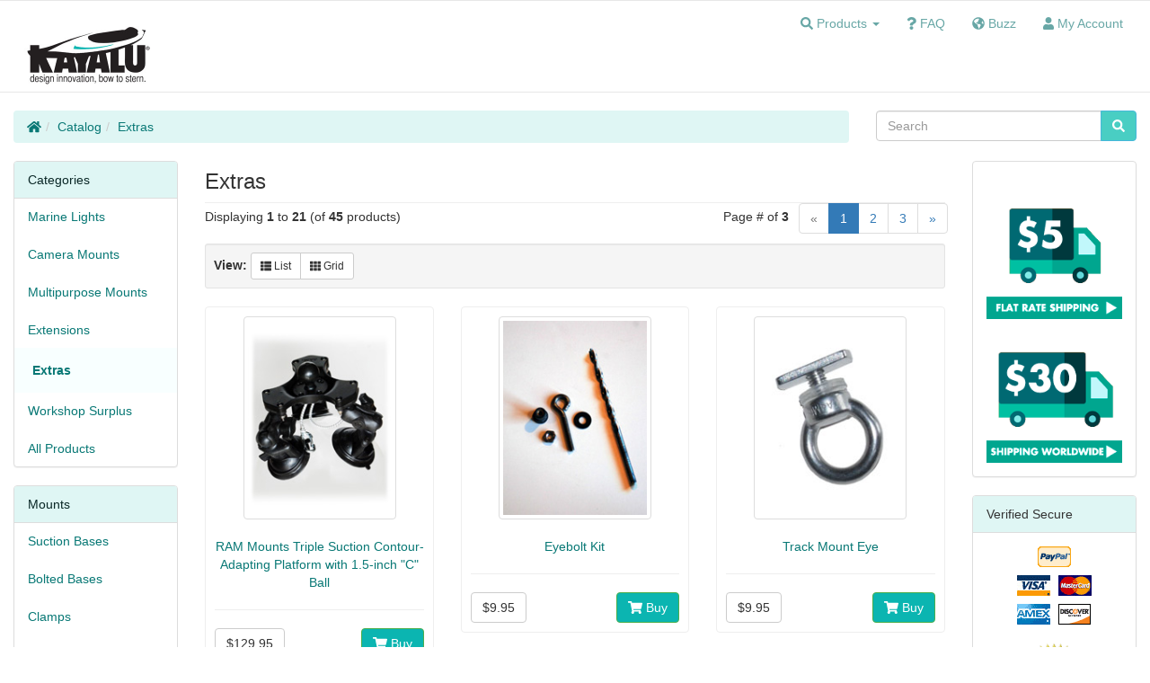

--- FILE ---
content_type: text/html; charset=UTF-8
request_url: https://www.kayalu.com/secure_server/kayalu/extras-c-26.html?osCsid=17f972055bd837336313ca827f046c79
body_size: 7383
content:
  <!DOCTYPE html>
<html>
<head>
<meta charset="utf-8">
<meta http-equiv="X-UA-Compatible" content="IE=edge">
<meta name="viewport" content="width=device-width, initial-scale=1, shrink-to-fit=no">
<title>Kayalu | Navigation lights and gear for kayak, sit-on-top, stand-up paddleboard, canoe, dinghy and USCG-classified vessels under oars</title>
<meta name="description" content="Navigation lights and gear for kayak, sit-on-top, stand-up paddleboard, canoe, dinghy and USCG-classified vessels under oars."/>
<base href="https://www.kayalu.com/secure_server/kayalu/">

<link href="ext/bootstrap/css/bootstrap.min.css" rel="stylesheet">
<!-- font awesome -->
<script defer src="https://use.fontawesome.com/releases/v5.6.0/js/all.js"></script>

<link href="custom.css" rel="stylesheet">
<link href="user.css" rel="stylesheet">

<!--[if lt IE 9]>
   <script src="ext/js/html5shiv.js"></script>
   <script src="ext/js/respond.min.js"></script>
   <script src="ext/js/excanvas.min.js"></script>
<![endif]-->
 
<script src="ext/jquery/jquery-3.1.1.min.js"></script>

<link rel="canonical" href="https://www.kayalu.com/secure_server/kayalu/extras-c-26.html?view=all" />
</head>
<body>

  <nav class="navbar navbar-default navbar-no-corners cm-navbar" role="navigation">
  <div class="container-fluid">
    <div class="navbar-header">
<button type="button" class="navbar-toggle" data-toggle="collapse" data-target="#bs-navbar-collapse-core-nav">
  <span class="sr-only">Toggle Navigation</span>  <span class="icon-bar"></span><span class="icon-bar"></span><span class="icon-bar"></span></button>

<div id="class="cm-header-logo"><a href="https://www.kayalu.com/secure_server/kayalu/index.php?osCsid=17f972055bd837336313ca827f046c79"><img src="images/kayalu_logo_2x.jpg" alt="Kayalu Logo" title="Kayalu Logo" width="160" height="100" class="img-responsive" /></a></div></div>
      
    <div class="collapse navbar-collapse" id="bs-navbar-collapse-core-nav">
      <ul class="nav navbar-nav navbar-right">
  <li class="dropdown">
    <a class="dropdown-toggle" data-toggle="dropdown" href="#"><i class="fas fa-search"></i> <span class="hidden-sm">Products</span> <span class="caret"></span></a>
    <ul class="dropdown-menu">
      <li><a href="https://www.kayalu.com/secure_server/kayalu/marine-lights-c-24.html?osCsid=17f972055bd837336313ca827f046c79">Lights</a></li>
      <li><a href="https://www.kayalu.com/secure_server/kayalu/camera-mounts-c-25.html?osCsid=17f972055bd837336313ca827f046c79">Camera Mounts</a></li>
      <li><a href="https://www.kayalu.com/secure_server/kayalu/multipurpose-mounts-c-63.html?osCsid=17f972055bd837336313ca827f046c79">Multipurpose Mounts</a></li>
      <li><a href="https://www.kayalu.com/secure_server/kayalu/extensions-c-47.html?osCsid=17f972055bd837336313ca827f046c79">Extension Arms</a></li>
      <li><a href="https://www.kayalu.com/secure_server/kayalu/extras-c-26.html?osCsid=17f972055bd837336313ca827f046c79">Extras</a></li>
      <li role="separator" class="divider"></li>
      <li><a href="https://www.kayalu.com/secure_server/kayalu/all-products-c-43.html?osCsid=17f972055bd837336313ca827f046c79">All Products</a></li>
      <li role="separator" class="divider"></li>
      </ul>
  </li>
  
<li><a href="k/faq.php"><i class="fas fa-question"></i> <span class="hidden-sm">FAQ</span></a></li>
<li><a href="k/buzz.php"><i class="fas fa-globe-americas"></i> <span class="hidden-sm">Buzz</span></a></li>

<li><a href="https://www.kayalu.com/secure_server/kayalu/account.php?osCsid=17f972055bd837336313ca827f046c79"><i class="fa fa-user"></i><span class="hidden-sm"> My Account</span></a></li></ul>
    </div>
  </div>
</nav>
  
  <div id="bodyWrapper" class="container-fluid">
    <div class="row">

      
<div class="modular-header">
  <noscript>
  <div class="col-sm-12 cm-header-noscript">
    <style>.cm-header-noscript { border: 1px solid #ddd; border-width: 0 0 1px; background: #ffff90; font: 14px verdana; line-height: 2; text-align: center; color: #2f2f2f; } .cm-header-noscript .cm-header-noscript-inner { margin: 0 auto; padding: 5px; } .no-script p { margin: 0; }</style>
    <div class="cm-header-noscript-inner">
      <p><strong>JavaScript seems to be disabled in your browser.</strong></p><p>You must have JavaScript enabled in your browser to utilize the functionality of this website. <a href="http://www.enable-javascript.com/" target="_blank" rel="nofollow">Click here for instructions on enabling javascript in your browser</a>.    </div>
  </div>
</noscript>
<div class="col-sm-9 cm-header-breadcrumb breadcrumbs">
  <ol class="breadcrumb"><li><a href="https://www.kayalu.com"><i class="fas fa-home"></i><span class="sr-only"> Home</span></a></li><li><a href="https://www.kayalu.com/secure_server/kayalu/index.php?catmrg=1#catbox?osCsid=17f972055bd837336313ca827f046c79">Catalog</a></li><li><a href="https://www.kayalu.com/secure_server/kayalu/extras-c-26.html?osCsid=17f972055bd837336313ca827f046c79">Extras</a></li></ol></div>


<div class="col-sm-3 cm-header-search">
  <div class="searchbox-margin"><form name="quick_find" action="https://www.kayalu.com/secure_server/kayalu/advanced_search_result.php" method="get" class="form-horizontal">  <div class="input-group"><input type="search" name="keywords" required placeholder="Search" class="form-control" /><span class="input-group-btn"><button type="submit" class="btn btn-info"><i class="fa fa-search"></i></button></span>  </div><input type="hidden" name="osCsid" value="17f972055bd837336313ca827f046c79" /></form></div></div>  <div class="clearfix"></div>
</div>

<div class="body-sans-header clearfix">


      <div id="bodyContent" class="col-md-8 col-md-push-2">

<div class="contentContainer">
  <div class="row">
    <div class="col-sm-12 title cm-ip-title">
  <div class="page-header">
    <h1 class="h3">Extras</h1>
  </div>
</div>
       
<div class="col-sm-12 cm-ip-product-listing">


  <div class="contentText">

<div class="row">
  <div class="col-sm-6 pagenumber hidden-xs">
    Displaying <strong>1</strong> to <strong>21</strong> (of <strong>45</strong> products)  </div>
  <div class="col-sm-6">
    <div class="pull-right pagenav"><ul class="pagination"><li class="disabled"><span>&laquo;</span></li><li class="active"><a href="https://www.kayalu.com/secure_server/kayalu/extras-c-26.html?page=1&amp;sort=1a&amp;osCsid=17f972055bd837336313ca827f046c79" title=" Page 1 ">1<span class="sr-only">(current)</span></a></li><li><a href="https://www.kayalu.com/secure_server/kayalu/extras-c-26.html?page=2&amp;sort=1a&amp;osCsid=17f972055bd837336313ca827f046c79" title=" Page 2 ">2</a></li><li><a href="https://www.kayalu.com/secure_server/kayalu/extras-c-26.html?page=3&amp;sort=1a&amp;osCsid=17f972055bd837336313ca827f046c79" title=" Page 3 ">3</a></li><li><a href="https://www.kayalu.com/secure_server/kayalu/extras-c-26.html?page=2&amp;sort=1a&amp;osCsid=17f972055bd837336313ca827f046c79" title=" Next Page ">&raquo;</a></li></ul></div>
    <span class="pull-right">Page # of <strong>3</strong>&nbsp;&nbsp;</span>
  </div>
</div>
    <div class="well well-sm">

    
          <strong>View: </strong>
      <div class="btn-group">
        <a href="#" id="list" class="btn btn-default btn-sm"><span class="fa fa-th-list"></span> List</a>
        <a href="#" id="grid" class="btn btn-default btn-sm"><span class="fa fa-th"></span> Grid</a>
      </div>
          <div class="clearfix"></div>
  </div>

  <div id="products" class="row list-group" itemscope itemtype="http://schema.org/ItemList">  <meta itemprop="numberOfItems" content="45" /><div class="item list-group-item col-sm-4" itemprop="itemListElement" itemscope="" itemtype="http://schema.org/Product">  <div class="productHolder equal-height is-product" data-is-special="0" data-product-price="129.95" data-product-manufacturer="0">    <a href="https://www.kayalu.com/secure_server/kayalu/ram-mounts-triple-suction-contour-adapting-platform-with-inch-ball-p-195.html?cPath=26&amp;osCsid=17f972055bd837336313ca827f046c79"><img src="images/KLA5035_suction_platform.jpg" alt="RAM Mounts Triple Suction Contour-Adapting Platform with 1.5-inch &quot;C&quot; Ball" title="RAM Mounts Triple Suction Contour-Adapting Platform with 1.5-inch &quot;C&quot; Ball" width="170" height="230" class=" img-responsive thumbnail group list-group-image" itemprop="image" /></a>    <div class="caption">    <p class="text-center"><a itemprop="url" href="https://www.kayalu.com/secure_server/kayalu/ram-mounts-triple-suction-contour-adapting-platform-with-inch-ball-p-195.html?cPath=26&amp;osCsid=17f972055bd837336313ca827f046c79"><span itemprop="name">RAM Mounts Triple Suction Contour-Adapting Platform with 1.5-inch "C" Ball</span></a></p><hr>      <p class="group inner list-group-item-text" itemprop="description">



&nbsp;&nbsp;



&nbsp;





&nbsp;&nbsp;



&nbsp;





&nbsp;&nbsp;



&nbsp;


The RAM Mounts Contour-Adapting Platform is a triple-suction cup mount capable of gripping securely to a non-planar surface such as the bow of a kayak or the side of a canoe.&hellip; [<a itemprop="url" href="https://www.kayalu.com/secure_server/kayalu/ram-mounts-triple-suction-contour-adapting-platform-with-inch-ball-p-195.html?cPath=26&amp;osCsid=17f972055bd837336313ca827f046c79">more&nbsp;info</a>]<br /><br /></p><div class="clearfix"></div>      <div class="row"><a itemprop="url" href="https://www.kayalu.com/secure_server/kayalu/ram-mounts-triple-suction-contour-adapting-platform-with-inch-ball-p-195.html?cPath=26&amp;osCsid=17f972055bd837336313ca827f046c79">      <div class="col-xs-6" itemprop="offers" itemscope itemtype="http://schema.org/Offer"><meta itemprop="priceCurrency" content="USD" /><div class="btn-group" role="group"><button type="button" class="btn btn-default"><span itemprop="price" content="129.95">$129.95</span></button></div></div></a>       <div class="col-xs-6 text-right"><a id="btn1" href="https://www.kayalu.com/secure_server/kayalu/extras-c-26.html?products_id=195&amp;action=buy_now&amp;sort=1a&amp;osCsid=17f972055bd837336313ca827f046c79" data-has-attributes="0" data-in-stock="0" data-product-id="195" class="btn btn-success btn-product-listing btn-buy"> <span class="fa fa-shopping-cart"></span> Buy</a>       </div>      </div>    </div>  </div></div><div class="item list-group-item col-sm-4" itemprop="itemListElement" itemscope="" itemtype="http://schema.org/Product">  <div class="productHolder equal-height is-product" data-is-special="0" data-product-price="9.95" data-product-manufacturer="0">    <a href="https://www.kayalu.com/secure_server/kayalu/eyebolt-kit-p-35.html?cPath=26&amp;osCsid=17f972055bd837336313ca827f046c79"><img src="images/eyebolt_kit_final.jpg" alt="Eyebolt Kit" title="Eyebolt Kit" width="170" height="230" class=" img-responsive thumbnail group list-group-image" itemprop="image" /></a>    <div class="caption">    <p class="text-center"><a itemprop="url" href="https://www.kayalu.com/secure_server/kayalu/eyebolt-kit-p-35.html?cPath=26&amp;osCsid=17f972055bd837336313ca827f046c79"><span itemprop="name">Eyebolt Kit</span></a></p><hr>      <p class="group inner list-group-item-text" itemprop="description">The Kayalu KLA-5001 Eyebolt Kit provides do-it-yourself installation of a small eyelet on your kayak, canoe or boat, allowing your Kayalu accessory (Kayalite, Kayacam, Kayaball, Kayapod) to be easily secured to and detached from any surface currently lacking an existing point of attachment.&hellip; [<a itemprop="url" href="https://www.kayalu.com/secure_server/kayalu/eyebolt-kit-p-35.html?cPath=26&amp;osCsid=17f972055bd837336313ca827f046c79">more&nbsp;info</a>]<br /><br /></p><div class="clearfix"></div>      <div class="row"><a itemprop="url" href="https://www.kayalu.com/secure_server/kayalu/eyebolt-kit-p-35.html?cPath=26&amp;osCsid=17f972055bd837336313ca827f046c79">      <div class="col-xs-6" itemprop="offers" itemscope itemtype="http://schema.org/Offer"><meta itemprop="priceCurrency" content="USD" /><div class="btn-group" role="group"><button type="button" class="btn btn-default"><span itemprop="price" content="9.95">$9.95</span></button></div></div></a>       <div class="col-xs-6 text-right"><a id="btn2" href="https://www.kayalu.com/secure_server/kayalu/extras-c-26.html?products_id=35&amp;action=buy_now&amp;sort=1a&amp;osCsid=17f972055bd837336313ca827f046c79" data-has-attributes="0" data-in-stock="0" data-product-id="35" class="btn btn-success btn-product-listing btn-buy"> <span class="fa fa-shopping-cart"></span> Buy</a>       </div>      </div>    </div>  </div></div><div class="item list-group-item col-sm-4" itemprop="itemListElement" itemscope="" itemtype="http://schema.org/Product">  <div class="productHolder equal-height is-product" data-is-special="0" data-product-price="9.95" data-product-manufacturer="0">    <a href="https://www.kayalu.com/secure_server/kayalu/track-mount-eye-p-353.html?cPath=26&amp;osCsid=17f972055bd837336313ca827f046c79"><img src="images/KLA5072_trackeye.jpg" alt="Track Mount Eye" title="Track Mount Eye" width="170" height="230" class=" img-responsive thumbnail group list-group-image" itemprop="image" /></a>    <div class="caption">    <p class="text-center"><a itemprop="url" href="https://www.kayalu.com/secure_server/kayalu/track-mount-eye-p-353.html?cPath=26&amp;osCsid=17f972055bd837336313ca827f046c79"><span itemprop="name">Track Mount Eye</span></a></p><hr>      <p class="group inner list-group-item-text" itemprop="description">





The Kayalu KLA-5072 Track Mount Eye enables a Kayalu "Secure-Attach" product (Kayalite, Kayacam, etc.) to be easily clipped to, mounted securely on, and detached from any standard kayak/canoe gear track.


The Track Mount Eye can be used on wide and narrow gear tracks. No additional components are needed for mounting a Kayalite on a wide gear track, one having a minimum width of at least 1.5&nbsp;inch (4&nbsp;cm)&hellip; [<a itemprop="url" href="https://www.kayalu.com/secure_server/kayalu/track-mount-eye-p-353.html?cPath=26&amp;osCsid=17f972055bd837336313ca827f046c79">more&nbsp;info</a>]<br /><br /></p><div class="clearfix"></div>      <div class="row"><a itemprop="url" href="https://www.kayalu.com/secure_server/kayalu/track-mount-eye-p-353.html?cPath=26&amp;osCsid=17f972055bd837336313ca827f046c79">      <div class="col-xs-6" itemprop="offers" itemscope itemtype="http://schema.org/Offer"><meta itemprop="priceCurrency" content="USD" /><div class="btn-group" role="group"><button type="button" class="btn btn-default"><span itemprop="price" content="9.95">$9.95</span></button></div></div></a>       <div class="col-xs-6 text-right"><a id="btn3" href="https://www.kayalu.com/secure_server/kayalu/extras-c-26.html?products_id=353&amp;action=buy_now&amp;sort=1a&amp;osCsid=17f972055bd837336313ca827f046c79" data-has-attributes="0" data-in-stock="0" data-product-id="353" class="btn btn-success btn-product-listing btn-buy"> <span class="fa fa-shopping-cart"></span> Buy</a>       </div>      </div>    </div>  </div></div><div class="item list-group-item col-sm-4" itemprop="itemListElement" itemscope="" itemtype="http://schema.org/Product">  <div class="productHolder equal-height is-product" data-is-special="0" data-product-price="9.95" data-product-manufacturer="0">    <a href="https://www.kayalu.com/secure_server/kayalu/bungee-and-breech-clip-assembly-p-37.html?cPath=26&amp;osCsid=17f972055bd837336313ca827f046c79"><img src="images/bungee_assembly_final.jpg" alt="1/4&quot; Bungee and Breech Clip Assembly" title="1/4&quot; Bungee and Breech Clip Assembly" width="170" height="230" class=" img-responsive thumbnail group list-group-image" itemprop="image" /></a>    <div class="caption">    <p class="text-center"><a itemprop="url" href="https://www.kayalu.com/secure_server/kayalu/bungee-and-breech-clip-assembly-p-37.html?cPath=26&amp;osCsid=17f972055bd837336313ca827f046c79"><span itemprop="name">1/4" Bungee and Breech Clip Assembly</span></a></p><hr>      <p class="group inner list-group-item-text" itemprop="description">The KLA-5003 1/4" Bungee and Breech Clip Assembly is a replacement cable and fastener designed exclusively for Kayalu products including Kayalite, Kayacam, Kayaball and Kayapod.&hellip; [<a itemprop="url" href="https://www.kayalu.com/secure_server/kayalu/bungee-and-breech-clip-assembly-p-37.html?cPath=26&amp;osCsid=17f972055bd837336313ca827f046c79">more&nbsp;info</a>]<br /><br /></p><div class="clearfix"></div>      <div class="row"><a itemprop="url" href="https://www.kayalu.com/secure_server/kayalu/bungee-and-breech-clip-assembly-p-37.html?cPath=26&amp;osCsid=17f972055bd837336313ca827f046c79">      <div class="col-xs-6" itemprop="offers" itemscope itemtype="http://schema.org/Offer"><meta itemprop="priceCurrency" content="USD" /><div class="btn-group" role="group"><button type="button" class="btn btn-default"><span itemprop="price" content="9.95">$9.95</span></button></div></div></a>       <div class="col-xs-6 text-right"><a id="btn4" href="https://www.kayalu.com/secure_server/kayalu/extras-c-26.html?products_id=37&amp;action=buy_now&amp;sort=1a&amp;osCsid=17f972055bd837336313ca827f046c79" data-has-attributes="0" data-in-stock="0" data-product-id="37" class="btn btn-success btn-product-listing btn-buy"> <span class="fa fa-shopping-cart"></span> Buy</a>       </div>      </div>    </div>  </div></div><div class="item list-group-item col-sm-4" itemprop="itemListElement" itemscope="" itemtype="http://schema.org/Product">  <div class="productHolder equal-height is-product" data-is-special="0" data-product-price="9.95" data-product-manufacturer="0">    <a href="https://www.kayalu.com/secure_server/kayalu/316-bungee-and-breech-clip-assembly-p-81.html?cPath=26&amp;osCsid=17f972055bd837336313ca827f046c79"><img src="images/bungee_assembly_final.jpg" alt="3/16&quot; Bungee and Breech Clip Assembly" title="3/16&quot; Bungee and Breech Clip Assembly" width="170" height="230" class=" img-responsive thumbnail group list-group-image" itemprop="image" /></a>    <div class="caption">    <p class="text-center"><a itemprop="url" href="https://www.kayalu.com/secure_server/kayalu/316-bungee-and-breech-clip-assembly-p-81.html?cPath=26&amp;osCsid=17f972055bd837336313ca827f046c79"><span itemprop="name">3/16" Bungee and Breech Clip Assembly</span></a></p><hr>      <p class="group inner list-group-item-text" itemprop="description">The KLA-5009 3/16" Bungee and Breech Clip Assembly is a replacement cable and fastener designed exclusively for cables included with our nClamp&trade; and RAM Locking Suction products.&hellip; [<a itemprop="url" href="https://www.kayalu.com/secure_server/kayalu/316-bungee-and-breech-clip-assembly-p-81.html?cPath=26&amp;osCsid=17f972055bd837336313ca827f046c79">more&nbsp;info</a>]<br /><br /></p><div class="clearfix"></div>      <div class="row"><a itemprop="url" href="https://www.kayalu.com/secure_server/kayalu/316-bungee-and-breech-clip-assembly-p-81.html?cPath=26&amp;osCsid=17f972055bd837336313ca827f046c79">      <div class="col-xs-6" itemprop="offers" itemscope itemtype="http://schema.org/Offer"><meta itemprop="priceCurrency" content="USD" /><div class="btn-group" role="group"><button type="button" class="btn btn-default"><span itemprop="price" content="9.95">$9.95</span></button></div></div></a>       <div class="col-xs-6 text-right"><a id="btn5" href="https://www.kayalu.com/secure_server/kayalu/extras-c-26.html?products_id=81&amp;action=buy_now&amp;sort=1a&amp;osCsid=17f972055bd837336313ca827f046c79" data-has-attributes="0" data-in-stock="0" data-product-id="81" class="btn btn-success btn-product-listing btn-buy"> <span class="fa fa-shopping-cart"></span> Buy</a>       </div>      </div>    </div>  </div></div><div class="item list-group-item col-sm-4" itemprop="itemListElement" itemscope="" itemtype="http://schema.org/Product">  <div class="productHolder equal-height is-product" data-is-special="0" data-product-price="12.95" data-product-manufacturer="0">    <a href="https://www.kayalu.com/secure_server/kayalu/binocular-adaptor-p-47.html?cPath=26&amp;osCsid=17f972055bd837336313ca827f046c79"><img src="images/binoc_mount.jpg" alt="Binocular Adaptor" title="Binocular Adaptor" width="170" height="230" class=" img-responsive thumbnail group list-group-image" itemprop="image" /></a>    <div class="caption">    <p class="text-center"><a itemprop="url" href="https://www.kayalu.com/secure_server/kayalu/binocular-adaptor-p-47.html?cPath=26&amp;osCsid=17f972055bd837336313ca827f046c79"><span itemprop="name">Binocular Adaptor</span></a></p><hr>      <p class="group inner list-group-item-text" itemprop="description">This binocular adaptor can be mounted atop any camera tripod or camera/video mount having a standard 1/4"-20 male stud.&hellip; [<a itemprop="url" href="https://www.kayalu.com/secure_server/kayalu/binocular-adaptor-p-47.html?cPath=26&amp;osCsid=17f972055bd837336313ca827f046c79">more&nbsp;info</a>]<br /><br /></p><div class="clearfix"></div>      <div class="row"><a itemprop="url" href="https://www.kayalu.com/secure_server/kayalu/binocular-adaptor-p-47.html?cPath=26&amp;osCsid=17f972055bd837336313ca827f046c79">      <div class="col-xs-6" itemprop="offers" itemscope itemtype="http://schema.org/Offer"><meta itemprop="priceCurrency" content="USD" /><div class="btn-group" role="group"><button type="button" class="btn btn-default"><small>MSRP</small><br /><del>$14.95<br /></del><span class="productSpecialPrice" itemprop="price" content="12.95">$12.95</span></button></div></div></a>       <div class="col-xs-6 text-right"><a id="btn6" href="https://www.kayalu.com/secure_server/kayalu/extras-c-26.html?products_id=47&amp;action=buy_now&amp;sort=1a&amp;osCsid=17f972055bd837336313ca827f046c79" data-has-attributes="0" data-in-stock="0" data-product-id="47" class="btn btn-success btn-product-listing btn-buy"> <span class="fa fa-shopping-cart"></span> Buy</a>       </div>      </div>    </div>  </div></div><div class="item list-group-item col-sm-4" itemprop="itemListElement" itemscope="" itemtype="http://schema.org/Product">  <div class="productHolder equal-height is-product" data-is-special="0" data-product-price="10.49" data-product-manufacturer="0">    <a href="https://www.kayalu.com/secure_server/kayalu/ram-cameravideo-adaptor-base-p-162.html?cPath=26&amp;osCsid=17f972055bd837336313ca827f046c79"><img src="images/RAP-B-366U.jpg" alt="RAM Camera/Video Adaptor Base" title="RAM Camera/Video Adaptor Base" width="170" height="230" class=" img-responsive thumbnail group list-group-image" itemprop="image" /></a>    <div class="caption">    <p class="text-center"><a itemprop="url" href="https://www.kayalu.com/secure_server/kayalu/ram-cameravideo-adaptor-base-p-162.html?cPath=26&amp;osCsid=17f972055bd837336313ca827f046c79"><span itemprop="name">RAM Camera/Video Adaptor Base</span></a></p><hr>      <p class="group inner list-group-item-text" itemprop="description">The RAM Camera/Video Adaptor is compatible with all RAM Mounts socketed couplers accepting a 1-inch "B" ball, including our Radpole, ParkerMount, Locking Suction and nClamp mounts.&hellip; [<a itemprop="url" href="https://www.kayalu.com/secure_server/kayalu/ram-cameravideo-adaptor-base-p-162.html?cPath=26&amp;osCsid=17f972055bd837336313ca827f046c79">more&nbsp;info</a>]<br /><br /></p><div class="clearfix"></div>      <div class="row"><a itemprop="url" href="https://www.kayalu.com/secure_server/kayalu/ram-cameravideo-adaptor-base-p-162.html?cPath=26&amp;osCsid=17f972055bd837336313ca827f046c79">      <div class="col-xs-6" itemprop="offers" itemscope itemtype="http://schema.org/Offer"><meta itemprop="priceCurrency" content="USD" /><div class="btn-group" role="group"><button type="button" class="btn btn-default"><span itemprop="price" content="10.49">$10.49</span></button></div></div></a>       <div class="col-xs-6 text-right"><a id="btn7" href="https://www.kayalu.com/secure_server/kayalu/extras-c-26.html?products_id=162&amp;action=buy_now&amp;sort=1a&amp;osCsid=17f972055bd837336313ca827f046c79" data-has-attributes="0" data-in-stock="0" data-product-id="162" class="btn btn-success btn-product-listing btn-buy"> <span class="fa fa-shopping-cart"></span> Buy</a>       </div>      </div>    </div>  </div></div><div class="item list-group-item col-sm-4" itemprop="itemListElement" itemscope="" itemtype="http://schema.org/Product">  <div class="productHolder equal-height is-product" data-is-special="0" data-product-price="9.95" data-product-manufacturer="0">    <a href="https://www.kayalu.com/secure_server/kayalu/ram-thread-camera-ball-with-inch-dia-ball-p-240.html?cPath=26&amp;osCsid=17f972055bd837336313ca827f046c79"><img src="images/KLA5049_C_Camball.jpg" alt="RAM 1/4&quot;-20 Thread Camera Ball with 1.5-inch Dia. &quot;C&quot; Ball" title="RAM 1/4&quot;-20 Thread Camera Ball with 1.5-inch Dia. &quot;C&quot; Ball" width="170" height="230" class=" img-responsive thumbnail group list-group-image" itemprop="image" /></a>    <div class="caption">    <p class="text-center"><a itemprop="url" href="https://www.kayalu.com/secure_server/kayalu/ram-thread-camera-ball-with-inch-dia-ball-p-240.html?cPath=26&amp;osCsid=17f972055bd837336313ca827f046c79"><span itemprop="name">RAM 1/4"-20 Thread Camera Ball with 1.5-inch Dia. "C" Ball</span></a></p><hr>      <p class="group inner list-group-item-text" itemprop="description">





The 1.5-inch diameter Camera Adaptor Ball is manufactured by RAM Mounting Systems, Inc. of marine-grade, anodized aluminum, with a 1.5-inch diameter rubber powder-coated ball and a standard 1/4"-20 tripod screw. This screw will mate with the standard threaded tripod hole on cameras and speedlights. The 1/4"-20 thread is also compatible with many professional camera heads.&hellip; [<a itemprop="url" href="https://www.kayalu.com/secure_server/kayalu/ram-thread-camera-ball-with-inch-dia-ball-p-240.html?cPath=26&amp;osCsid=17f972055bd837336313ca827f046c79">more&nbsp;info</a>]<br /><br /></p><div class="clearfix"></div>      <div class="row"><a itemprop="url" href="https://www.kayalu.com/secure_server/kayalu/ram-thread-camera-ball-with-inch-dia-ball-p-240.html?cPath=26&amp;osCsid=17f972055bd837336313ca827f046c79">      <div class="col-xs-6" itemprop="offers" itemscope itemtype="http://schema.org/Offer"><meta itemprop="priceCurrency" content="USD" /><div class="btn-group" role="group"><button type="button" class="btn btn-default"><small>MSRP</small><br /><del>$10.95<br /></del><span class="productSpecialPrice" itemprop="price" content="9.95">$9.95</span></button></div></div></a>       <div class="col-xs-6 text-right"><a id="btn8" href="https://www.kayalu.com/secure_server/kayalu/extras-c-26.html?products_id=240&amp;action=buy_now&amp;sort=1a&amp;osCsid=17f972055bd837336313ca827f046c79" data-has-attributes="0" data-in-stock="1" data-product-id="240" class="btn btn-success btn-product-listing btn-buy"> <span class="fa fa-shopping-cart"></span> Buy</a>       </div>      </div>    </div>  </div></div><div class="item list-group-item col-sm-4" itemprop="itemListElement" itemscope="" itemtype="http://schema.org/Product">  <div class="productHolder equal-height is-product" data-is-special="0" data-product-price="10.49" data-product-manufacturer="0">    <a href="https://www.kayalu.com/secure_server/kayalu/ram-thread-camera-ball-with-inch-dia-ball-p-92.html?cPath=26&amp;osCsid=17f972055bd837336313ca827f046c79"><img src="images/RAM-B-237.jpg" alt="RAM 1/4&quot;-20 Thread Camera Ball with 1-inch Dia. &quot;B&quot; Ball" title="RAM 1/4&quot;-20 Thread Camera Ball with 1-inch Dia. &quot;B&quot; Ball" width="170" height="230" class=" img-responsive thumbnail group list-group-image" itemprop="image" /></a>    <div class="caption">    <p class="text-center"><a itemprop="url" href="https://www.kayalu.com/secure_server/kayalu/ram-thread-camera-ball-with-inch-dia-ball-p-92.html?cPath=26&amp;osCsid=17f972055bd837336313ca827f046c79"><span itemprop="name">RAM 1/4"-20 Thread Camera Ball with 1-inch Dia. "B" Ball</span></a></p><hr>      <p class="group inner list-group-item-text" itemprop="description">The RAM Camera Adaptor Ball can be substituted for the RAM wide-base video adaptor included, for example, on products such as our nClamp Video Camera Mount, our RAM Locking Suction Video Mount and our ParkerMount Video Camera Mount.&hellip; [<a itemprop="url" href="https://www.kayalu.com/secure_server/kayalu/ram-thread-camera-ball-with-inch-dia-ball-p-92.html?cPath=26&amp;osCsid=17f972055bd837336313ca827f046c79">more&nbsp;info</a>]<br /><br /></p><div class="clearfix"></div>      <div class="row"><a itemprop="url" href="https://www.kayalu.com/secure_server/kayalu/ram-thread-camera-ball-with-inch-dia-ball-p-92.html?cPath=26&amp;osCsid=17f972055bd837336313ca827f046c79">      <div class="col-xs-6" itemprop="offers" itemscope itemtype="http://schema.org/Offer"><meta itemprop="priceCurrency" content="USD" /><div class="btn-group" role="group"><button type="button" class="btn btn-default"><span itemprop="price" content="10.49">$10.49</span></button></div></div></a>       <div class="col-xs-6 text-right"><a id="btn9" href="https://www.kayalu.com/secure_server/kayalu/extras-c-26.html?products_id=92&amp;action=buy_now&amp;sort=1a&amp;osCsid=17f972055bd837336313ca827f046c79" data-has-attributes="0" data-in-stock="0" data-product-id="92" class="btn btn-success btn-product-listing btn-buy"> <span class="fa fa-shopping-cart"></span> Buy</a>       </div>      </div>    </div>  </div></div><div class="item list-group-item col-sm-4" itemprop="itemListElement" itemscope="" itemtype="http://schema.org/Product">  <div class="productHolder equal-height is-product" data-is-special="0" data-product-price="16.95" data-product-manufacturer="0">    <a href="https://www.kayalu.com/secure_server/kayalu/ram-mounts-ball-base-with-hardware-p-167.html?cPath=26&amp;osCsid=17f972055bd837336313ca827f046c79"><img src="images/RAM_202U.jpg" alt="RAM Mounts &quot;C&quot; Ball Base with Hardware" title="RAM Mounts &quot;C&quot; Ball Base with Hardware" width="170" height="230" class=" img-responsive thumbnail group list-group-image" itemprop="image" /></a>    <div class="caption">    <p class="text-center"><a itemprop="url" href="https://www.kayalu.com/secure_server/kayalu/ram-mounts-ball-base-with-hardware-p-167.html?cPath=26&amp;osCsid=17f972055bd837336313ca827f046c79"><span itemprop="name">RAM Mounts "C" Ball Base with Hardware</span></a></p><hr>      <p class="group inner list-group-item-text" itemprop="description">This Rigid Base kit includes a RAM Mounts anodized aluminum base, along with our own marine-grade stainless steel hardware. We also add an industrial drill bit correctly sized for the included bolts.&hellip; [<a itemprop="url" href="https://www.kayalu.com/secure_server/kayalu/ram-mounts-ball-base-with-hardware-p-167.html?cPath=26&amp;osCsid=17f972055bd837336313ca827f046c79">more&nbsp;info</a>]<br /><br /></p><div class="clearfix"></div>      <div class="row"><a itemprop="url" href="https://www.kayalu.com/secure_server/kayalu/ram-mounts-ball-base-with-hardware-p-167.html?cPath=26&amp;osCsid=17f972055bd837336313ca827f046c79">      <div class="col-xs-6" itemprop="offers" itemscope itemtype="http://schema.org/Offer"><meta itemprop="priceCurrency" content="USD" /><div class="btn-group" role="group"><button type="button" class="btn btn-default"><small>MSRP</small><br /><del>$19.95<br /></del><span class="productSpecialPrice" itemprop="price" content="16.95">$16.95</span></button></div></div></a>       <div class="col-xs-6 text-right"><a id="btn10" href="https://www.kayalu.com/secure_server/kayalu/extras-c-26.html?products_id=167&amp;action=buy_now&amp;sort=1a&amp;osCsid=17f972055bd837336313ca827f046c79" data-has-attributes="1" data-in-stock="0" data-product-id="167" class="btn btn-success btn-product-listing btn-buy"> <span class="fa fa-shopping-cart"></span> Buy</a>       </div>      </div>    </div>  </div></div><div class="item list-group-item col-sm-4" itemprop="itemListElement" itemscope="" itemtype="http://schema.org/Product">  <div class="productHolder equal-height is-product" data-is-special="0" data-product-price="17.95" data-product-manufacturer="0">    <a href="https://www.kayalu.com/secure_server/kayalu/ram-aluminum-ball-with-stud-for-camera-heads-p-257.html?cPath=26&amp;osCsid=17f972055bd837336313ca827f046c79"><img src="images/KLA5051-Camhead-Base.jpg" alt="RAM Aluminum &quot;C&quot; Ball with 3/8&quot;-16 Stud for Camera Heads" title="RAM Aluminum &quot;C&quot; Ball with 3/8&quot;-16 Stud for Camera Heads" width="170" height="230" class=" img-responsive thumbnail group list-group-image" itemprop="image" /></a>    <div class="caption">    <p class="text-center"><a itemprop="url" href="https://www.kayalu.com/secure_server/kayalu/ram-aluminum-ball-with-stud-for-camera-heads-p-257.html?cPath=26&amp;osCsid=17f972055bd837336313ca827f046c79"><span itemprop="name">RAM Aluminum "C" Ball with 3/8"-16 Stud for Camera Heads</span></a></p><hr>      <p class="group inner list-group-item-text" itemprop="description">This marine-grade aluminum ball and stainless steel threaded stud can be coupled with all RAM Mounts arms accepting a 1.5-inch "C" ball, including our Surfpole mounts.&hellip; [<a itemprop="url" href="https://www.kayalu.com/secure_server/kayalu/ram-aluminum-ball-with-stud-for-camera-heads-p-257.html?cPath=26&amp;osCsid=17f972055bd837336313ca827f046c79">more&nbsp;info</a>]<br /><br /></p><div class="clearfix"></div>      <div class="row"><a itemprop="url" href="https://www.kayalu.com/secure_server/kayalu/ram-aluminum-ball-with-stud-for-camera-heads-p-257.html?cPath=26&amp;osCsid=17f972055bd837336313ca827f046c79">      <div class="col-xs-6" itemprop="offers" itemscope itemtype="http://schema.org/Offer"><meta itemprop="priceCurrency" content="USD" /><div class="btn-group" role="group"><button type="button" class="btn btn-default"><span itemprop="price" content="17.95">$17.95</span></button></div></div></a>       <div class="col-xs-6 text-right"><a id="btn11" href="https://www.kayalu.com/secure_server/kayalu/extras-c-26.html?products_id=257&amp;action=buy_now&amp;sort=1a&amp;osCsid=17f972055bd837336313ca827f046c79" data-has-attributes="0" data-in-stock="0" data-product-id="257" class="btn btn-success btn-product-listing btn-buy"> <span class="fa fa-shopping-cart"></span> Buy</a>       </div>      </div>    </div>  </div></div><div class="item list-group-item col-sm-4" itemprop="itemListElement" itemscope="" itemtype="http://schema.org/Product">  <div class="productHolder equal-height is-product" data-is-special="0" data-product-price="10.49" data-product-manufacturer="0">    <a href="https://www.kayalu.com/secure_server/kayalu/ram-mounts-inch-ball-for-gopro-hero-cameras-all-models-p-286.html?cPath=26&amp;osCsid=17f972055bd837336313ca827f046c79"><img src="images/GoPro_RAM_adaptor.jpg" alt="RAM Mounts 1-inch &quot;B&quot; Ball for GoPro Hero Cameras (all models)" title="RAM Mounts 1-inch &quot;B&quot; Ball for GoPro Hero Cameras (all models)" width="170" height="230" class=" img-responsive thumbnail group list-group-image" itemprop="image" /></a>    <div class="caption">    <p class="text-center"><a itemprop="url" href="https://www.kayalu.com/secure_server/kayalu/ram-mounts-inch-ball-for-gopro-hero-cameras-all-models-p-286.html?cPath=26&amp;osCsid=17f972055bd837336313ca827f046c79"><span itemprop="name">RAM Mounts 1-inch "B" Ball for GoPro Hero Cameras (all models)</span></a></p><hr>      <p class="group inner list-group-item-text" itemprop="description">




The GoPro Hero Adaptor Ball, manufactured by RAM Mounting Systems, enables your GoPro Hero camera (all models) to be coupled with any base, extension arm or camera mount accepting RAM's popular 1-inch "B" ball.&hellip; [<a itemprop="url" href="https://www.kayalu.com/secure_server/kayalu/ram-mounts-inch-ball-for-gopro-hero-cameras-all-models-p-286.html?cPath=26&amp;osCsid=17f972055bd837336313ca827f046c79">more&nbsp;info</a>]<br /><br /></p><div class="clearfix"></div>      <div class="row"><a itemprop="url" href="https://www.kayalu.com/secure_server/kayalu/ram-mounts-inch-ball-for-gopro-hero-cameras-all-models-p-286.html?cPath=26&amp;osCsid=17f972055bd837336313ca827f046c79">      <div class="col-xs-6" itemprop="offers" itemscope itemtype="http://schema.org/Offer"><meta itemprop="priceCurrency" content="USD" /><div class="btn-group" role="group"><button type="button" class="btn btn-default"><span itemprop="price" content="10.49">$10.49</span></button></div></div></a>       <div class="col-xs-6 text-right"><a id="btn12" href="https://www.kayalu.com/secure_server/kayalu/extras-c-26.html?products_id=286&amp;action=buy_now&amp;sort=1a&amp;osCsid=17f972055bd837336313ca827f046c79" data-has-attributes="0" data-in-stock="0" data-product-id="286" class="btn btn-success btn-product-listing btn-buy"> <span class="fa fa-shopping-cart"></span> Buy</a>       </div>      </div>    </div>  </div></div><div class="item list-group-item col-sm-4" itemprop="itemListElement" itemscope="" itemtype="http://schema.org/Product">  <div class="productHolder equal-height is-product" data-is-special="0" data-product-price="14.95" data-product-manufacturer="0">    <a href="https://www.kayalu.com/secure_server/kayalu/ram-mounts-ball-base-with-hardware-p-100.html?cPath=26&amp;osCsid=17f972055bd837336313ca827f046c79"><img src="images/KLA5012_rigid_base.jpg" alt="RAM Mounts &quot;B&quot; Ball Base with Hardware" title="RAM Mounts &quot;B&quot; Ball Base with Hardware" width="170" height="230" class=" img-responsive thumbnail group list-group-image" itemprop="image" /></a>    <div class="caption">    <p class="text-center"><a itemprop="url" href="https://www.kayalu.com/secure_server/kayalu/ram-mounts-ball-base-with-hardware-p-100.html?cPath=26&amp;osCsid=17f972055bd837336313ca827f046c79"><span itemprop="name">RAM Mounts "B" Ball Base with Hardware</span></a></p><hr>      <p class="group inner list-group-item-text" itemprop="description">This Rigid Base kit includes a RAM Mounts anodized aluminum base along with our own marine-grade stainless steel hardware. We also add an industrial drill bit correctly sized for the included bolts.&hellip; [<a itemprop="url" href="https://www.kayalu.com/secure_server/kayalu/ram-mounts-ball-base-with-hardware-p-100.html?cPath=26&amp;osCsid=17f972055bd837336313ca827f046c79">more&nbsp;info</a>]<br /><br /></p><div class="clearfix"></div>      <div class="row"><a itemprop="url" href="https://www.kayalu.com/secure_server/kayalu/ram-mounts-ball-base-with-hardware-p-100.html?cPath=26&amp;osCsid=17f972055bd837336313ca827f046c79">      <div class="col-xs-6" itemprop="offers" itemscope itemtype="http://schema.org/Offer"><meta itemprop="priceCurrency" content="USD" /><div class="btn-group" role="group"><button type="button" class="btn btn-default"><small>MSRP</small><br /><del>$18.95<br /></del><span class="productSpecialPrice" itemprop="price" content="14.95">$14.95</span></button></div></div></a>       <div class="col-xs-6 text-right"><a id="btn13" href="https://www.kayalu.com/secure_server/kayalu/extras-c-26.html?products_id=100&amp;action=buy_now&amp;sort=1a&amp;osCsid=17f972055bd837336313ca827f046c79" data-has-attributes="0" data-in-stock="0" data-product-id="100" class="btn btn-success btn-product-listing btn-buy"> <span class="fa fa-shopping-cart"></span> Buy</a>       </div>      </div>    </div>  </div></div><div class="item list-group-item col-sm-4" itemprop="itemListElement" itemscope="" itemtype="http://schema.org/Product">  <div class="productHolder equal-height is-product" data-is-special="0" data-product-price="9.95" data-product-manufacturer="0">    <a href="https://www.kayalu.com/secure_server/kayalu/eyelet-insert-for-railblaza-starport-mounts-p-357.html?cPath=26&amp;osCsid=17f972055bd837336313ca827f046c79"><img src="images/railblaza_sm_new.jpg" alt="Eyelet Insert for RAILBLAZA StarPort Mounts" title="Eyelet Insert for RAILBLAZA StarPort Mounts" width="170" height="230" class=" img-responsive thumbnail group list-group-image" itemprop="image" /></a>    <div class="caption">    <p class="text-center"><a itemprop="url" href="https://www.kayalu.com/secure_server/kayalu/eyelet-insert-for-railblaza-starport-mounts-p-357.html?cPath=26&amp;osCsid=17f972055bd837336313ca827f046c79"><span itemprop="name">Eyelet Insert for RAILBLAZA StarPort Mounts</span></a></p><hr>      <p class="group inner list-group-item-text" itemprop="description">















The Eyelet Insert for RAILBLAZA StarPort Mounts provides an opportunity to mount a Kayalite or other product using the Kayalu "Secure-Attach" system to RAILBLAZA mounting systems or any similar star-shaped mounting system.&hellip; [<a itemprop="url" href="https://www.kayalu.com/secure_server/kayalu/eyelet-insert-for-railblaza-starport-mounts-p-357.html?cPath=26&amp;osCsid=17f972055bd837336313ca827f046c79">more&nbsp;info</a>]<br /><br /></p><div class="clearfix"></div>      <div class="row"><a itemprop="url" href="https://www.kayalu.com/secure_server/kayalu/eyelet-insert-for-railblaza-starport-mounts-p-357.html?cPath=26&amp;osCsid=17f972055bd837336313ca827f046c79">      <div class="col-xs-6" itemprop="offers" itemscope itemtype="http://schema.org/Offer"><meta itemprop="priceCurrency" content="USD" /><div class="btn-group" role="group"><button type="button" class="btn btn-default"><span itemprop="price" content="9.95">$9.95</span></button></div></div></a>       <div class="col-xs-6 text-right"><a id="btn14" href="https://www.kayalu.com/secure_server/kayalu/extras-c-26.html?products_id=357&amp;action=buy_now&amp;sort=1a&amp;osCsid=17f972055bd837336313ca827f046c79" data-has-attributes="0" data-in-stock="0" data-product-id="357" class="btn btn-success btn-product-listing btn-buy"> <span class="fa fa-shopping-cart"></span> Buy</a>       </div>      </div>    </div>  </div></div><div class="item list-group-item col-sm-4" itemprop="itemListElement" itemscope="" itemtype="http://schema.org/Product">  <div class="productHolder equal-height is-product" data-is-special="0" data-product-price="12.95" data-product-manufacturer="0">    <a href="https://www.kayalu.com/secure_server/kayalu/ram-mounts-2875-aluminum-socket-arm-for-inch-balls-p-261.html?cPath=26&amp;osCsid=17f972055bd837336313ca827f046c79"><img src="images/KLA5040_alum_b_med_cplr.jpg" alt="RAM Mounts 2.875&quot; Aluminum Socket Arm for 1-inch &quot;B&quot; Balls" title="RAM Mounts 2.875&quot; Aluminum Socket Arm for 1-inch &quot;B&quot; Balls" width="170" height="230" class=" img-responsive thumbnail group list-group-image" itemprop="image" /></a>    <div class="caption">    <p class="text-center"><a itemprop="url" href="https://www.kayalu.com/secure_server/kayalu/ram-mounts-2875-aluminum-socket-arm-for-inch-balls-p-261.html?cPath=26&amp;osCsid=17f972055bd837336313ca827f046c79"><span itemprop="name">RAM Mounts 2.875" Aluminum Socket Arm for 1-inch "B" Balls</span></a></p><hr>      <p class="group inner list-group-item-text" itemprop="description">The RAM Mounts Aluminum 2.875" Socket Arm is a coupler that allows for a ball-and-socket connnection between two RAM Mounts 1-inch diameter "B" size balls.&hellip; [<a itemprop="url" href="https://www.kayalu.com/secure_server/kayalu/ram-mounts-2875-aluminum-socket-arm-for-inch-balls-p-261.html?cPath=26&amp;osCsid=17f972055bd837336313ca827f046c79">more&nbsp;info</a>]<br /><br /></p><div class="clearfix"></div>      <div class="row"><a itemprop="url" href="https://www.kayalu.com/secure_server/kayalu/ram-mounts-2875-aluminum-socket-arm-for-inch-balls-p-261.html?cPath=26&amp;osCsid=17f972055bd837336313ca827f046c79">      <div class="col-xs-6" itemprop="offers" itemscope itemtype="http://schema.org/Offer"><meta itemprop="priceCurrency" content="USD" /><div class="btn-group" role="group"><button type="button" class="btn btn-default"><small>MSRP</small><br /><del>$13.95<br /></del><span class="productSpecialPrice" itemprop="price" content="12.95">$12.95</span></button></div></div></a>       <div class="col-xs-6 text-right"><a id="btn15" href="https://www.kayalu.com/secure_server/kayalu/extras-c-26.html?products_id=261&amp;action=buy_now&amp;sort=1a&amp;osCsid=17f972055bd837336313ca827f046c79" data-has-attributes="0" data-in-stock="0" data-product-id="261" class="btn btn-success btn-product-listing btn-buy"> <span class="fa fa-shopping-cart"></span> Buy</a>       </div>      </div>    </div>  </div></div><div class="item list-group-item col-sm-4" itemprop="itemListElement" itemscope="" itemtype="http://schema.org/Product">  <div class="productHolder equal-height is-product" data-is-special="0" data-product-price="22.95" data-product-manufacturer="0">    <a href="https://www.kayalu.com/secure_server/kayalu/ram-mounts-463-aluminum-arm-for-inch-balls-p-259.html?cPath=26&amp;osCsid=17f972055bd837336313ca827f046c79"><img src="images/KLA5058_C_Arm.jpg" alt="RAM Mounts 4.63&quot; Aluminum Arm for 1.5-inch &quot;C&quot; Balls" title="RAM Mounts 4.63&quot; Aluminum Arm for 1.5-inch &quot;C&quot; Balls" width="170" height="230" class=" img-responsive thumbnail group list-group-image" itemprop="image" /></a>    <div class="caption">    <p class="text-center"><a itemprop="url" href="https://www.kayalu.com/secure_server/kayalu/ram-mounts-463-aluminum-arm-for-inch-balls-p-259.html?cPath=26&amp;osCsid=17f972055bd837336313ca827f046c79"><span itemprop="name">RAM Mounts 4.63" Aluminum Arm for 1.5-inch "C" Balls</span></a></p><hr>      <p class="group inner list-group-item-text" itemprop="description">The RAM Mounts 4.63" Arm is a coupler that allows for a ball-and-socket connnection between two RAM Mounts 1.5" diameter "C" balls.&hellip; [<a itemprop="url" href="https://www.kayalu.com/secure_server/kayalu/ram-mounts-463-aluminum-arm-for-inch-balls-p-259.html?cPath=26&amp;osCsid=17f972055bd837336313ca827f046c79">more&nbsp;info</a>]<br /><br /></p><div class="clearfix"></div>      <div class="row"><a itemprop="url" href="https://www.kayalu.com/secure_server/kayalu/ram-mounts-463-aluminum-arm-for-inch-balls-p-259.html?cPath=26&amp;osCsid=17f972055bd837336313ca827f046c79">      <div class="col-xs-6" itemprop="offers" itemscope itemtype="http://schema.org/Offer"><meta itemprop="priceCurrency" content="USD" /><div class="btn-group" role="group"><button type="button" class="btn btn-default"><span itemprop="price" content="22.95">$22.95</span></button></div></div></a>       <div class="col-xs-6 text-right"><a id="btn16" href="https://www.kayalu.com/secure_server/kayalu/extras-c-26.html?products_id=259&amp;action=buy_now&amp;sort=1a&amp;osCsid=17f972055bd837336313ca827f046c79" data-has-attributes="0" data-in-stock="0" data-product-id="259" class="btn btn-success btn-product-listing btn-buy"> <span class="fa fa-shopping-cart"></span> Buy</a>       </div>      </div>    </div>  </div></div><div class="item list-group-item col-sm-4" itemprop="itemListElement" itemscope="" itemtype="http://schema.org/Product">  <div class="productHolder equal-height is-product" data-is-special="0" data-product-price="36.95" data-product-manufacturer="0">    <a href="https://www.kayalu.com/secure_server/kayalu/ram-mounts-marine-grade-aluminum-knuckle-triple-ball-p-216.html?cPath=26&amp;osCsid=17f972055bd837336313ca827f046c79"><img src="images/knuckle.jpg" alt="RAM Mounts Marine-Grade Aluminum &quot;Knuckle&quot; Triple &quot;B&quot; Ball" title="RAM Mounts Marine-Grade Aluminum &quot;Knuckle&quot; Triple &quot;B&quot; Ball" width="170" height="230" class=" img-responsive thumbnail group list-group-image" itemprop="image" /></a>    <div class="caption">    <p class="text-center"><a itemprop="url" href="https://www.kayalu.com/secure_server/kayalu/ram-mounts-marine-grade-aluminum-knuckle-triple-ball-p-216.html?cPath=26&amp;osCsid=17f972055bd837336313ca827f046c79"><span itemprop="name">RAM Mounts Marine-Grade Aluminum "Knuckle" Triple "B" Ball</span></a></p><hr>      <p class="group inner list-group-item-text" itemprop="description">





The RAM Mounts triple ball is the ideal adaptor for allowing an existing RAM arm to host two separate devices or accessories.&hellip; [<a itemprop="url" href="https://www.kayalu.com/secure_server/kayalu/ram-mounts-marine-grade-aluminum-knuckle-triple-ball-p-216.html?cPath=26&amp;osCsid=17f972055bd837336313ca827f046c79">more&nbsp;info</a>]<br /><br /></p><div class="clearfix"></div>      <div class="row"><a itemprop="url" href="https://www.kayalu.com/secure_server/kayalu/ram-mounts-marine-grade-aluminum-knuckle-triple-ball-p-216.html?cPath=26&amp;osCsid=17f972055bd837336313ca827f046c79">      <div class="col-xs-6" itemprop="offers" itemscope itemtype="http://schema.org/Offer"><meta itemprop="priceCurrency" content="USD" /><div class="btn-group" role="group"><button type="button" class="btn btn-default"><span itemprop="price" content="36.95">$36.95</span></button></div></div></a>       <div class="col-xs-6 text-right"><a id="btn17" href="https://www.kayalu.com/secure_server/kayalu/extras-c-26.html?products_id=216&amp;action=buy_now&amp;sort=1a&amp;osCsid=17f972055bd837336313ca827f046c79" data-has-attributes="1" data-in-stock="0" data-product-id="216" class="btn btn-success btn-product-listing btn-buy"> <span class="fa fa-shopping-cart"></span> Buy</a>       </div>      </div>    </div>  </div></div><div class="item list-group-item col-sm-4" itemprop="itemListElement" itemscope="" itemtype="http://schema.org/Product">  <div class="productHolder equal-height is-product" data-is-special="0" data-product-price="13.95" data-product-manufacturer="0">    <a href="https://www.kayalu.com/secure_server/kayalu/ram-mounts-inch-ball-with-yakbastard-compatible-threaded-stud-p-271.html?cPath=26&amp;osCsid=17f972055bd837336313ca827f046c79"><img src="images/KLA-5061_yakbastard_c_sm.jpg" alt="RAM Mounts 1.5-inch &quot;C&quot; Ball with YakBastard-compatible Threaded Stud" title="RAM Mounts 1.5-inch &quot;C&quot; Ball with YakBastard-compatible Threaded Stud" width="170" height="230" class=" img-responsive thumbnail group list-group-image" itemprop="image" /></a>    <div class="caption">    <p class="text-center"><a itemprop="url" href="https://www.kayalu.com/secure_server/kayalu/ram-mounts-inch-ball-with-yakbastard-compatible-threaded-stud-p-271.html?cPath=26&amp;osCsid=17f972055bd837336313ca827f046c79"><span itemprop="name">RAM Mounts 1.5-inch "C" Ball with YakBastard-compatible Threaded Stud</span></a></p><hr>      <p class="group inner list-group-item-text" itemprop="description">Manufactured by RAM Mounting Systems, this part is a marine-grade anodized aluminum 1.5-inch "C" ball with a thread size compatible with the Kayalu YakBastard clamp.This ball is intended for freshwater and saltwater use.Along with this "C" ball, we include a special anodized aluminum washer, ensuring a tight mate between the ball's mast and the YakBastard's clamp.The ball can be screwed into either hole on a YakBastard. It can be bonded to the YakBastard using Loctite threadlocker.NOTE: This part is not intended to be screwed into a camera. The threads on this ball (KLA-5061) are non-standard, specifically matched to mate with the threaded holes on a Kayalu YakBastard clamp. If you are interested in a 1.5-inch "C" ball with 1/4"-20 threads for a camera, click here.&hellip; [<a itemprop="url" href="https://www.kayalu.com/secure_server/kayalu/ram-mounts-inch-ball-with-yakbastard-compatible-threaded-stud-p-271.html?cPath=26&amp;osCsid=17f972055bd837336313ca827f046c79">more&nbsp;info</a>]<br /><br /></p><div class="clearfix"></div>      <div class="row"><a itemprop="url" href="https://www.kayalu.com/secure_server/kayalu/ram-mounts-inch-ball-with-yakbastard-compatible-threaded-stud-p-271.html?cPath=26&amp;osCsid=17f972055bd837336313ca827f046c79">      <div class="col-xs-6" itemprop="offers" itemscope itemtype="http://schema.org/Offer"><meta itemprop="priceCurrency" content="USD" /><div class="btn-group" role="group"><button type="button" class="btn btn-default"><span itemprop="price" content="13.95">$13.95</span></button></div></div></a>       <div class="col-xs-6 text-right"><a id="btn18" href="https://www.kayalu.com/secure_server/kayalu/extras-c-26.html?products_id=271&amp;action=buy_now&amp;sort=1a&amp;osCsid=17f972055bd837336313ca827f046c79" data-has-attributes="0" data-in-stock="1" data-product-id="271" class="btn btn-success btn-product-listing btn-buy"> <span class="fa fa-shopping-cart"></span> Buy</a>       </div>      </div>    </div>  </div></div><div class="item list-group-item col-sm-4" itemprop="itemListElement" itemscope="" itemtype="http://schema.org/Product">  <div class="productHolder equal-height is-product" data-is-special="0" data-product-price="25.95" data-product-manufacturer="0">    <a href="https://www.kayalu.com/secure_server/kayalu/kayalu-toughbar-extension-rod-p-245.html?cPath=26&amp;osCsid=17f972055bd837336313ca827f046c79"><img src="images/KLA-5054_toughbar_arm_8.jpg" alt="Kayalu Toughbar&amp;trade; 8&quot; Extension Rod" title="Kayalu Toughbar&amp;trade; 8&quot; Extension Rod" width="170" height="230" class=" img-responsive thumbnail group list-group-image" itemprop="image" /></a>    <div class="caption">    <p class="text-center"><a itemprop="url" href="https://www.kayalu.com/secure_server/kayalu/kayalu-toughbar-extension-rod-p-245.html?cPath=26&amp;osCsid=17f972055bd837336313ca827f046c79"><span itemprop="name">Kayalu Toughbar&trade; 8" Extension Rod</span></a></p><hr>      <p class="group inner list-group-item-text" itemprop="description">




The Toughbar&trade; Extension Rod is a marine-grade, anodized aluminum and stainless steel bar with two RAM Mounts 1-inch "B" balls, one at each end. Each ball is fused to the rod using Loctite&reg; threadlocker. The Toughbar's hardened steel bar is insulated with UV-resistant PVC.&hellip; [<a itemprop="url" href="https://www.kayalu.com/secure_server/kayalu/kayalu-toughbar-extension-rod-p-245.html?cPath=26&amp;osCsid=17f972055bd837336313ca827f046c79">more&nbsp;info</a>]<br /><br /></p><div class="clearfix"></div>      <div class="row"><a itemprop="url" href="https://www.kayalu.com/secure_server/kayalu/kayalu-toughbar-extension-rod-p-245.html?cPath=26&amp;osCsid=17f972055bd837336313ca827f046c79">      <div class="col-xs-6" itemprop="offers" itemscope itemtype="http://schema.org/Offer"><meta itemprop="priceCurrency" content="USD" /><div class="btn-group" role="group"><button type="button" class="btn btn-default"><span itemprop="price" content="25.95">$25.95</span></button></div></div></a>       <div class="col-xs-6 text-right"><a id="btn19" href="https://www.kayalu.com/secure_server/kayalu/extras-c-26.html?products_id=245&amp;action=buy_now&amp;sort=1a&amp;osCsid=17f972055bd837336313ca827f046c79" data-has-attributes="0" data-in-stock="1" data-product-id="245" class="btn btn-success btn-product-listing btn-buy"> <span class="fa fa-shopping-cart"></span> Buy</a>       </div>      </div>    </div>  </div></div><div class="item list-group-item col-sm-4" itemprop="itemListElement" itemscope="" itemtype="http://schema.org/Product">  <div class="productHolder equal-height is-product" data-is-special="0" data-product-price="29.95" data-product-manufacturer="0">    <a href="https://www.kayalu.com/secure_server/kayalu/kayalu-toughbar-extension-rod-p-246.html?cPath=26&amp;osCsid=17f972055bd837336313ca827f046c79"><img src="images/KLA-5055_toughbar_arm_10.jpg" alt="Kayalu Toughbar&amp;trade; 10&quot; Extension Rod" title="Kayalu Toughbar&amp;trade; 10&quot; Extension Rod" width="170" height="230" class=" img-responsive thumbnail group list-group-image" itemprop="image" /></a>    <div class="caption">    <p class="text-center"><a itemprop="url" href="https://www.kayalu.com/secure_server/kayalu/kayalu-toughbar-extension-rod-p-246.html?cPath=26&amp;osCsid=17f972055bd837336313ca827f046c79"><span itemprop="name">Kayalu Toughbar&trade; 10" Extension Rod</span></a></p><hr>      <p class="group inner list-group-item-text" itemprop="description">




The Toughbar&trade; Extension Rod is a marine-grade, anodized aluminum and stainless steel bar with two RAM Mounts 1-inch "B" balls, one at each end. Each ball is fused to the rod using Loctite&reg; threadlocker. The Toughbar's hardened steel bar is insulated with UV-resistant PVC.&hellip; [<a itemprop="url" href="https://www.kayalu.com/secure_server/kayalu/kayalu-toughbar-extension-rod-p-246.html?cPath=26&amp;osCsid=17f972055bd837336313ca827f046c79">more&nbsp;info</a>]<br /><br /></p><div class="clearfix"></div>      <div class="row"><a itemprop="url" href="https://www.kayalu.com/secure_server/kayalu/kayalu-toughbar-extension-rod-p-246.html?cPath=26&amp;osCsid=17f972055bd837336313ca827f046c79">      <div class="col-xs-6" itemprop="offers" itemscope itemtype="http://schema.org/Offer"><meta itemprop="priceCurrency" content="USD" /><div class="btn-group" role="group"><button type="button" class="btn btn-default"><span itemprop="price" content="29.95">$29.95</span></button></div></div></a>       <div class="col-xs-6 text-right"><a id="btn20" href="https://www.kayalu.com/secure_server/kayalu/extras-c-26.html?products_id=246&amp;action=buy_now&amp;sort=1a&amp;osCsid=17f972055bd837336313ca827f046c79" data-has-attributes="0" data-in-stock="1" data-product-id="246" class="btn btn-success btn-product-listing btn-buy"> <span class="fa fa-shopping-cart"></span> Buy</a>       </div>      </div>    </div>  </div></div><div class="item list-group-item col-sm-4" itemprop="itemListElement" itemscope="" itemtype="http://schema.org/Product">  <div class="productHolder equal-height is-product" data-is-special="0" data-product-price="39.95" data-product-manufacturer="0">    <a href="https://www.kayalu.com/secure_server/kayalu/kayalu-toughbar-extension-rod-p-247.html?cPath=26&amp;osCsid=17f972055bd837336313ca827f046c79"><img src="images/KLA-5056_toughbar_arm_14.jpg" alt="Kayalu Toughbar&amp;trade; 14&quot; Extension Rod" title="Kayalu Toughbar&amp;trade; 14&quot; Extension Rod" width="170" height="230" class=" img-responsive thumbnail group list-group-image" itemprop="image" /></a>    <div class="caption">    <p class="text-center"><a itemprop="url" href="https://www.kayalu.com/secure_server/kayalu/kayalu-toughbar-extension-rod-p-247.html?cPath=26&amp;osCsid=17f972055bd837336313ca827f046c79"><span itemprop="name">Kayalu Toughbar&trade; 14" Extension Rod</span></a></p><hr>      <p class="group inner list-group-item-text" itemprop="description">




The Toughbar&trade; Extension Rod is a marine-grade, anodized aluminum and stainless steel bar with two RAM Mounts 1-inch "B" balls, one at each end. Each ball is fused to the rod using Loctite&reg; threadlocker. The Toughbar's hardened steel bar is insulated with UV-resistant PVC.&hellip; [<a itemprop="url" href="https://www.kayalu.com/secure_server/kayalu/kayalu-toughbar-extension-rod-p-247.html?cPath=26&amp;osCsid=17f972055bd837336313ca827f046c79">more&nbsp;info</a>]<br /><br /></p><div class="clearfix"></div>      <div class="row"><a itemprop="url" href="https://www.kayalu.com/secure_server/kayalu/kayalu-toughbar-extension-rod-p-247.html?cPath=26&amp;osCsid=17f972055bd837336313ca827f046c79">      <div class="col-xs-6" itemprop="offers" itemscope itemtype="http://schema.org/Offer"><meta itemprop="priceCurrency" content="USD" /><div class="btn-group" role="group"><button type="button" class="btn btn-default"><span itemprop="price" content="39.95">$39.95</span></button></div></div></a>       <div class="col-xs-6 text-right"><a id="btn21" href="https://www.kayalu.com/secure_server/kayalu/extras-c-26.html?products_id=247&amp;action=buy_now&amp;sort=1a&amp;osCsid=17f972055bd837336313ca827f046c79" data-has-attributes="0" data-in-stock="1" data-product-id="247" class="btn btn-success btn-product-listing btn-buy"> <span class="fa fa-shopping-cart"></span> Buy</a>       </div>      </div>    </div>  </div></div></div><div class="row">
  <div class="col-sm-6 pagenumber hidden-xs">
    Displaying <strong>1</strong> to <strong>21</strong> (of <strong>45</strong> products)  </div>
  <div class="col-sm-6">
    <div class="pull-right pagenav"><ul class="pagination"><li class="disabled"><span>&laquo;</span></li><li class="active"><a href="https://www.kayalu.com/secure_server/kayalu/extras-c-26.html?page=1&amp;sort=1a&amp;osCsid=17f972055bd837336313ca827f046c79" title=" Page 1 ">1<span class="sr-only">(current)</span></a></li><li><a href="https://www.kayalu.com/secure_server/kayalu/extras-c-26.html?page=2&amp;sort=1a&amp;osCsid=17f972055bd837336313ca827f046c79" title=" Page 2 ">2</a></li><li><a href="https://www.kayalu.com/secure_server/kayalu/extras-c-26.html?page=3&amp;sort=1a&amp;osCsid=17f972055bd837336313ca827f046c79" title=" Page 3 ">3</a></li><li><a href="https://www.kayalu.com/secure_server/kayalu/extras-c-26.html?page=2&amp;sort=1a&amp;osCsid=17f972055bd837336313ca827f046c79" title=" Next Page ">&raquo;</a></li></ul></div>
    <span class="pull-right">Page # of <strong>3</strong>&nbsp;&nbsp;</span>
  </div>
</div>
  
</div>
</div>
  </div>
</div>

<script>
  $("body").fadeIn(800);
</script>

      </div> <!-- bodyContent //-->


      <div id="columnLeft" class="col-md-2  col-md-pull-8">
        <div class="panel panel-default">
  <div class="panel-heading cat-header"><div class="cat-header">Categories</div></div>
  <ul class="nav nav-pills nav-stacked"><li><a href="https://www.kayalu.com/secure_server/kayalu/marine-lights-c-24.html?osCsid=17f972055bd837336313ca827f046c79">Marine Lights</a></li><li><a href="https://www.kayalu.com/secure_server/kayalu/camera-mounts-c-25.html?osCsid=17f972055bd837336313ca827f046c79">Camera Mounts</a></li><li><a href="https://www.kayalu.com/secure_server/kayalu/multipurpose-mounts-c-63.html?osCsid=17f972055bd837336313ca827f046c79">Multipurpose Mounts</a></li><li><a href="https://www.kayalu.com/secure_server/kayalu/extensions-c-47.html?osCsid=17f972055bd837336313ca827f046c79">Extensions</a></li><div style="background-color:#f8ffff;padding-top:15px;padding-bottom:15px;padding-left:20px;"><li><a href="https://www.kayalu.com/secure_server/kayalu/extras-c-26.html?osCsid=17f972055bd837336313ca827f046c79"><strong>Extras</strong></a></li></div><li><a href="https://www.kayalu.com/secure_server/kayalu/workshop-surplus-c-118.html?osCsid=17f972055bd837336313ca827f046c79">Workshop Surplus</a></li><li><a href="https://www.kayalu.com/secure_server/kayalu/all-products-c-43.html?osCsid=17f972055bd837336313ca827f046c79">All Products</a></li></ul></div>

<div class="panel panel-default">
  <div class="panel-heading cat-header"><div class="cat-header">Mounts</div></div>
  <ul class="nav nav-pills nav-stacked"><li><a href="https://www.kayalu.com/secure_server/kayalu/suction-bases-c-85.html?osCsid=17f972055bd837336313ca827f046c79">Suction Bases</a></li><li><a href="https://www.kayalu.com/secure_server/kayalu/bolted-bases-c-86.html?osCsid=17f972055bd837336313ca827f046c79">Bolted Bases</a></li><li><a href="https://www.kayalu.com/secure_server/kayalu/clamps-c-87.html?osCsid=17f972055bd837336313ca827f046c79">Clamps</a></li><li><a href="https://www.kayalu.com/secure_server/kayalu/rail-mounts-c-91.html?osCsid=17f972055bd837336313ca827f046c79">Rail Mounts</a></li><li><a href="https://www.kayalu.com/secure_server/kayalu/scotty-bases-c-88.html?osCsid=17f972055bd837336313ca827f046c79">Scotty Bases</a></li><li><a href="https://www.kayalu.com/secure_server/kayalu/hobie-bases-c-96.html?osCsid=17f972055bd837336313ca827f046c79">Hobie Bases</a></li><li><a href="https://www.kayalu.com/secure_server/kayalu/attwood-fish-c-95.html?osCsid=17f972055bd837336313ca827f046c79">Attwood / Fish-On</a></li></ul></div>
      </div>


      <div id="columnRight" class="col-md-2">
        <div class="panel panel-default">
  <div class="panel-body text-center"><a href="about_flat_shipping.php"><img src="images/fiveship_intl_icon.png" alt="Five Shipping Logo"  width="189" height="189" class="img-responsive" /></a></div>
</div>

<div class="panel panel-default">
  <div class="panel-heading">Verified Secure</div>
  <div class="panel-body text-center"><div><img src="https://www.paypal.com/en_US/i/logo/PayPal_mark_37x23.gif" border="0" alt="Acceptance Mark"></div><div style="width:100%; height:9px;"></div><div><img src="images/paypal_cc_card_1.gif" alt="Visa, Mastercard"></div><div style="width:100%; height:9px;"></div><div><img src="images/paypal_cc_card_2.gif" alt="American Express, Discover"></div><div style="width:100%; height:20px;"></div><div><img src="images/paypalcert.gif" style="width:100px; height:100;" alt="PayPal Certified Merchant"></div><div style="width:100%; height:20px;"></div><div id="siteseal"><script type="text/javascript" src="https://seal.godaddy.com/getSeal?sealID=dWpdwjm7qKZI4HL4Y2tqXFQwpKPkIaOf0zYhTqGWUb9BbpY6IsbJTG"></script></div></div>
</div>

<div class="panel panel-default">
  <div class="panel-heading">Information</div>
  <div class="panel-body">
    <ul class="list-unstyled">
      <li><a href="https://www.kayalu.com/secure_server/kayalu/guarantee.php?osCsid=17f972055bd837336313ca827f046c79">Our Guarantee</a></li>
		<div style="width:100%; height:5px;"></div>
      <li><a href="https://www.kayalu.com/secure_server/kayalu/about_us.php?osCsid=17f972055bd837336313ca827f046c79">Our Company</a></li>
		<div style="width:100%; height:5px;"></div>
      <li><a href="https://www.kayalu.com/secure_server/kayalu/about_shipping.php?osCsid=17f972055bd837336313ca827f046c79">Shipping Info</a></li>
		<div style="width:100%; height:5px;"></div>
      <li><a href="https://www.kayalu.com/secure_server/kayalu/k/buzz.php?osCsid=17f972055bd837336313ca827f046c79">Buzz</a></li>
		<div style="width:100%; height:5px;"></div>
    </ul>
  </div>
</div>
      </div>


    </div> <!-- row -->

  </div> <!-- bodyWrapper //-->

  
</div>

<footer>
  <div class="footer">
    <div class="container-fluid">
      <div class="row">
            <ul class="nav nav-pills nav-justified">
      <li><a href="https://www.kayalu.com/secure_server/kayalu/k/technology.php?osCsid=17f972055bd837336313ca827f046c79">Technology</a></li>
      <li><a href="https://www.kayalu.com/secure_server/kayalu/terms.php?osCsid=17f972055bd837336313ca827f046c79">Terms</a></li>
      <li><a href="https://www.kayalu.com/secure_server/kayalu/k/press/index.php?osCsid=17f972055bd837336313ca827f046c79">Press</a></li>
      <li><a href="https://www.kayalu.com/secure_server/kayalu/k/resellers.php?osCsid=17f972055bd837336313ca827f046c79">Resellers</a></li>
      <li><a href="https://www.kayalu.com/secure_server/kayalu/about_us.php?osCsid=17f972055bd837336313ca827f046c79">About Us</a></li>
      <li><a href="https://www.kayalu.com/secure_server/kayalu/contact_us.php?osCsid=17f972055bd837336313ca827f046c79">Contact</a></li>
     </ul>  
      </div>
    </div>
  </div>
  <div class="footer-extra">
    <div class="container-fluid">
      <div class="row">
        <div class="col-sm-12 text-center-xs cm-footer-extra-logo">
  <div style="display:inline-block">
            <a href="https://www.kayalu.com/secure_server/kayalu/index.php?osCsid=17f972055bd837336313ca827f046c79"><img src="images/kayalu_logo_2x.jpg" alt="Kayalu Logo" title="Kayalu Logo" width="160" height="100" class="img-responsive" /></a></div><p><small>Copyright &copy; 2026 All rights reserved.</small></p></div>
      </div>
    </div>
  </div>
</footer>



<script src="ext/bootstrap/js/bootstrap.min.js"></script>
<script>
var cc = sessionStorage.list_grid;
  
if (cc == 'list') {
  $('#products .item').removeClass('grid-group-item').addClass('list-group-item');
}else {
  $('#products .item').removeClass('list-group-item').addClass('grid-group-item');
}
  
$(document).ready(function() {
  $('#list').click(function(event){ 
    event.preventDefault();
    $('#products .item').addClass('list-group-item').removeClass('grid-group-item');
    sessionStorage.setItem('list_grid', 'list');
  });
  $('#grid').click(function(event){
    event.preventDefault();
    $('#products .item').removeClass('list-group-item').addClass('grid-group-item');
    sessionStorage.setItem('list_grid', 'grid');
  });    
});
</script>

<script type="application/ld+json">{"@context":"http:\/\/schema.org","@type":"BreadcrumbList","itemListElement":[{"@type":"ListItem","position":0,"item":{"@id":"https:\/\/www.kayalu.com","name":" Home"}},{"@type":"ListItem","position":1,"item":{"@id":"https:\/\/www.kayalu.com\/secure_server\/kayalu\/index.php?catmrg=1#catbox?osCsid=17f972055bd837336313ca827f046c79","name":"Catalog"}},{"@type":"ListItem","position":2,"item":{"@id":"https:\/\/www.kayalu.com\/secure_server\/kayalu\/extras-c-26.html?osCsid=17f972055bd837336313ca827f046c79","name":"Extras"}}]}</script>
</body>
</html>